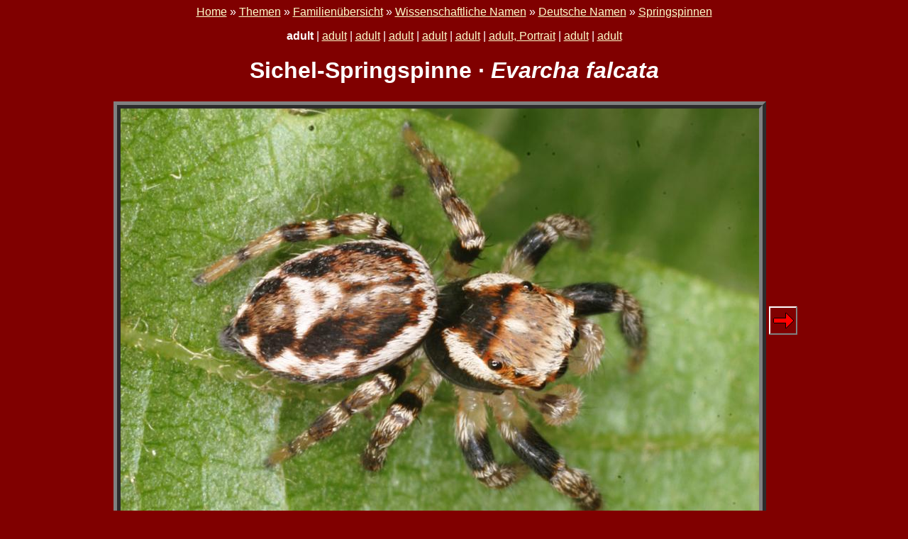

--- FILE ---
content_type: text/html
request_url: http://golddistel.de/spinnen/salticidae/evarcha-falcata-4.htm
body_size: 1284
content:
<!-- saved from url=(0022)http://internet.e-mail -->
<!DOCTYPE HTML PUBLIC "-//W3C//DTD HTML 4.01 Transitional//EN"
	"http://www.w3.org/TR/html4/loose.dtd">
<head>
<title>Evarcha falcata, Sichel-Springspinne</title>
<meta http-equiv="content-type" content="text/html; charset=iso-8859-1">
<meta http-equiv="Language" CONTENT="de">
<meta name="author" content="Ingrid Altmann">
<meta name="robots" content="index, follow, noarchive"> 
<meta name="description" content="Arachnida aus der Fotosammlung von Ingrid Altmann"> 
<meta name="keywords" content="Evarcha falcata, Sichel-Springspinne, Furth im Wald, Bayerischer Wald, Fotos, Ingrid Altmann">
<link rel="stylesheet" href="../spinnen.css">
<script type="text/javascript" src="/j/standard.js"></script>
</head>

<body class="photo">

<div class="brotkrumen">
<a href="../../index.htm">Home</a> » 
<a href="../../homepage.htm">Themen</a> » 
<a href="../index.htm">Familien&uuml;bersicht</a> »
<a href="../namen.htm">Wissenschaftliche Namen</a> » 
<a href="../namen_de.htm">Deutsche Namen</a> » 
<a href="index.htm">Springspinnen</a>
</div>

<p class="textlink"><b>adult</b> | <a href="evarcha-falcata-7.htm">adult</a> | <a href="evarcha-falcata-6.htm">adult</a> | <a href="evarcha-falcata-21-1.htm">adult</a> | <a href="evarcha-falcata-21-2.htm">adult</a> | <a href="evarcha-falcata-3.htm">adult</a> | <a href="evarcha-falcata-2.htm">adult, Portrait</a> | <a href="evarcha-falcata-5.htm">adult</a> | <a href="evarcha-falcata-1.htm">adult</a></p>

<h1>Sichel-Springspinne · <i>Evarcha falcata</i></h1> 

<div class="langtext"></div>

<table class="grossbild"><tr>
<td></td>
<td><div><table border="0" cellspacing="0" cellpadding="0"><tr><td colspan="2"><img src="p/evarcha-falcata-4-900x599-a.jpg" width="651" height="165" alt=""></td><td rowspan="2"><img src="p/evarcha-falcata-4-900x599-b.jpg" width="249" height="433" alt=""></td></tr><tr><td rowspan="2"><img src="p/evarcha-falcata-4-900x599-c.jpg" width="248" height="434" alt=""></td><td><img src="p/evarcha-falcata-4-900x599-d.jpg" width="403" height="268" alt=""></td></tr><tr><td colspan="2"><img src="p/evarcha-falcata-4-900x599-e.jpg" width="652" height="166" alt=""></td></tr></table></div></td>
<td><a href="evarcha-falcata-7.htm"><img src="../../b/rarrow.gif" alt=""></a></td>
</tr></table>

<p class="legende">
<b>adult</b><br>
Bayerischer Wald
·
Furth im Wald,<br>
Foto 14.07.2005 ©&nbsp;Ingrid&nbsp;Altmann
</p>

<p class="bildlink"><b><img src="p/evarcha-falcata-4_200x133.jpg" width="200" height="133" alt=""></b> <a href="evarcha-falcata-7.htm"><img src="p/evarcha-falcata-7_200x133.jpg" width="200" height="133" alt=""></a> <a href="evarcha-falcata-6.htm"><img src="p/evarcha-falcata-6_200x133.jpg" width="200" height="133" alt=""></a> <a href="evarcha-falcata-21-1.htm"><img src="p/evarcha-falcata-21-1_200x133.jpg" width="200" height="133" alt=""></a> <a href="evarcha-falcata-21-2.htm"><img src="p/evarcha-falcata-21-2_200x133.jpg" width="200" height="133" alt=""></a> <a href="evarcha-falcata-3.htm"><img src="p/evarcha-falcata-3_200x133.jpg" width="200" height="133" alt=""></a> <a href="evarcha-falcata-2.htm"><img src="p/evarcha-falcata-2_200x133.jpg" width="200" height="133" alt=""></a> <a href="evarcha-falcata-5.htm"><img src="p/evarcha-falcata-5_200x133.jpg" width="200" height="133" alt=""></a> <a href="evarcha-falcata-1.htm"><img src="p/evarcha-falcata-1_200x132.jpg" width="200" height="132" alt=""></a></p>

<p align="center">
<a href="../.."><img src="../../b/anker.gif" width="40" height="40" border="0"></a>
<a href="http://www.golddistel.de/email.html"><img src="../../b/feder2.gif" width="40" height="40" border="0"></a>
</p>

<p class="nachspann">
Alle Fotos und Inhalte dieser Seiten unterliegen dem Urheberrecht.<br>
&copy; Ingrid Altmann
</p>

</body>
</html>


--- FILE ---
content_type: text/css
request_url: http://golddistel.de/spinnen/spinnen.css
body_size: 2328
content:
/*---------------------------------------------------------*\
	Fontauswahl
\*---------------------------------------------------------*/

body {
	font-family: Verdana, Arial, Helvetica, Sans-Serif;
}

/*---------------------------------------------------------*\
	Farbangaben
\*---------------------------------------------------------*/

body {
	background: #800000;
	color: #ffffff;
}

a {
	color: #ffffcc;
}

a:visited {
	color: #ffffdd;
}

a:hover {
	color: #ff0000;
}

/*-----------------------------------------------------------
	Groessen und Schriftstaerke
-----------------------------------------------------------*/

h1 {
	font-weight: bold;
	font-size: 200%;
}

.inhalt {
	font-weight: bold;
	font-size: 150%;
}

.autor {
	font-weight: bold;
	font-size: 120%;
}

.nachspann {
	font-weight: bold;
	font-size: small;
}

/*-----------------------------------------------------------
	Rahmen fÃ¼r das Grossbild
	keine Rahmen fÃ¼r die Pfeile daneben
	Pfeile in der HÃ¶he zentriert
-----------------------------------------------------------*/

table.grossbild div {
	border: 10px gray ridge;
}

table.grossbild a img {
	border: none;
}

table.grossbild td {
	vertical-align: middle;
}

/*-----------------------------------------------------------
	Iconlinks-Icon ohne Rahmen
-----------------------------------------------------------*/

p.iconlinks a img {
	border: 0px;
	margin: 2px;
}

/*---------------------------------------------------------*\
	Alles zentrieren ausser Listen
\*---------------------------------------------------------*/

body {
	text-align: center;
}

table {
	margin-left: auto;
	margin-right: auto;
}

ol {
	text-align: left;
}

/*---------------------------------------------------------*\
	Tabellenfelder zentriert und nach unten
\*---------------------------------------------------------*/

td {
	text-align: center;
	vertical-align: bottom;
}

/*---------------------------------------------------------*\
	Bildertabellen auf Abstand
\*---------------------------------------------------------*/

table.bildertabelle td {
	padding: 10px;
}

/*---------------------------------------------------------*\
	Ende
\*---------------------------------------------------------*/


--- FILE ---
content_type: text/javascript
request_url: http://golddistel.de/j/standard.js
body_size: 185
content:
try {
	if (window.top.location.host != window.location.host)
		window.top.location.replace (window.location.href);
}
catch (e) {
	window.top.location.replace (window.location.href);
}

